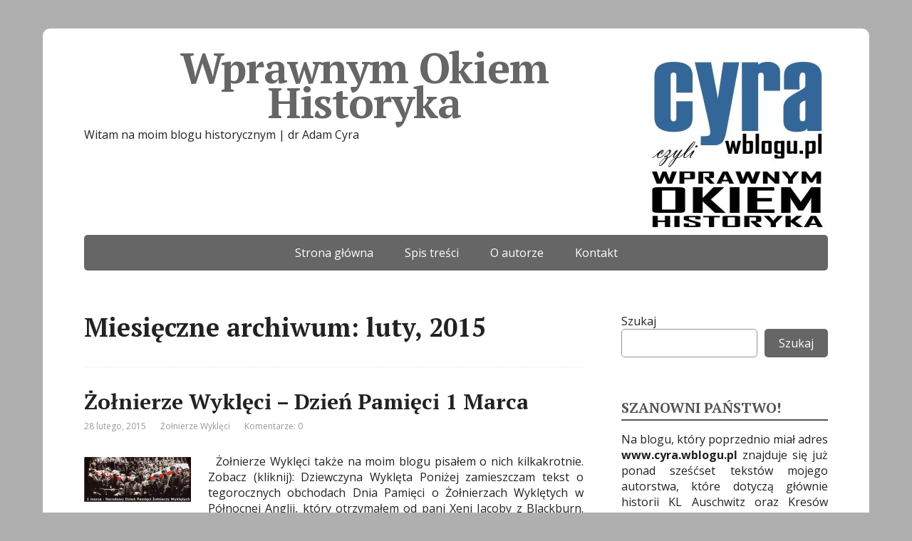

--- FILE ---
content_type: text/html; charset=UTF-8
request_url: https://www.wprawnymokiemhistoryka.pl/index.php/2015/02/
body_size: 11622
content:
<!DOCTYPE html>
<html lang="pl-PL">
<head>
	<!--[if IE]>
	<meta http-equiv="X-UA-Compatible" content="IE=9; IE=8; IE=7; IE=edge" /><![endif]-->
	<meta charset="utf-8" />
	<meta name="viewport" content="width=device-width, initial-scale=1.0">

	<title>luty 2015 &#8211; Wprawnym Okiem Historyka</title>
<meta name='robots' content='max-image-preview:large' />
<link rel='dns-prefetch' href='//fonts.googleapis.com' />
<link rel="alternate" type="application/rss+xml" title="Wprawnym Okiem Historyka &raquo; Kanał z wpisami" href="https://www.wprawnymokiemhistoryka.pl/index.php/feed/" />
<link rel="alternate" type="application/rss+xml" title="Wprawnym Okiem Historyka &raquo; Kanał z komentarzami" href="https://www.wprawnymokiemhistoryka.pl/index.php/comments/feed/" />
<script type="text/javascript">
/* <![CDATA[ */
window._wpemojiSettings = {"baseUrl":"https:\/\/s.w.org\/images\/core\/emoji\/15.0.3\/72x72\/","ext":".png","svgUrl":"https:\/\/s.w.org\/images\/core\/emoji\/15.0.3\/svg\/","svgExt":".svg","source":{"concatemoji":"https:\/\/www.wprawnymokiemhistoryka.pl\/wp-includes\/js\/wp-emoji-release.min.js?ver=6.5.5"}};
/*! This file is auto-generated */
!function(i,n){var o,s,e;function c(e){try{var t={supportTests:e,timestamp:(new Date).valueOf()};sessionStorage.setItem(o,JSON.stringify(t))}catch(e){}}function p(e,t,n){e.clearRect(0,0,e.canvas.width,e.canvas.height),e.fillText(t,0,0);var t=new Uint32Array(e.getImageData(0,0,e.canvas.width,e.canvas.height).data),r=(e.clearRect(0,0,e.canvas.width,e.canvas.height),e.fillText(n,0,0),new Uint32Array(e.getImageData(0,0,e.canvas.width,e.canvas.height).data));return t.every(function(e,t){return e===r[t]})}function u(e,t,n){switch(t){case"flag":return n(e,"\ud83c\udff3\ufe0f\u200d\u26a7\ufe0f","\ud83c\udff3\ufe0f\u200b\u26a7\ufe0f")?!1:!n(e,"\ud83c\uddfa\ud83c\uddf3","\ud83c\uddfa\u200b\ud83c\uddf3")&&!n(e,"\ud83c\udff4\udb40\udc67\udb40\udc62\udb40\udc65\udb40\udc6e\udb40\udc67\udb40\udc7f","\ud83c\udff4\u200b\udb40\udc67\u200b\udb40\udc62\u200b\udb40\udc65\u200b\udb40\udc6e\u200b\udb40\udc67\u200b\udb40\udc7f");case"emoji":return!n(e,"\ud83d\udc26\u200d\u2b1b","\ud83d\udc26\u200b\u2b1b")}return!1}function f(e,t,n){var r="undefined"!=typeof WorkerGlobalScope&&self instanceof WorkerGlobalScope?new OffscreenCanvas(300,150):i.createElement("canvas"),a=r.getContext("2d",{willReadFrequently:!0}),o=(a.textBaseline="top",a.font="600 32px Arial",{});return e.forEach(function(e){o[e]=t(a,e,n)}),o}function t(e){var t=i.createElement("script");t.src=e,t.defer=!0,i.head.appendChild(t)}"undefined"!=typeof Promise&&(o="wpEmojiSettingsSupports",s=["flag","emoji"],n.supports={everything:!0,everythingExceptFlag:!0},e=new Promise(function(e){i.addEventListener("DOMContentLoaded",e,{once:!0})}),new Promise(function(t){var n=function(){try{var e=JSON.parse(sessionStorage.getItem(o));if("object"==typeof e&&"number"==typeof e.timestamp&&(new Date).valueOf()<e.timestamp+604800&&"object"==typeof e.supportTests)return e.supportTests}catch(e){}return null}();if(!n){if("undefined"!=typeof Worker&&"undefined"!=typeof OffscreenCanvas&&"undefined"!=typeof URL&&URL.createObjectURL&&"undefined"!=typeof Blob)try{var e="postMessage("+f.toString()+"("+[JSON.stringify(s),u.toString(),p.toString()].join(",")+"));",r=new Blob([e],{type:"text/javascript"}),a=new Worker(URL.createObjectURL(r),{name:"wpTestEmojiSupports"});return void(a.onmessage=function(e){c(n=e.data),a.terminate(),t(n)})}catch(e){}c(n=f(s,u,p))}t(n)}).then(function(e){for(var t in e)n.supports[t]=e[t],n.supports.everything=n.supports.everything&&n.supports[t],"flag"!==t&&(n.supports.everythingExceptFlag=n.supports.everythingExceptFlag&&n.supports[t]);n.supports.everythingExceptFlag=n.supports.everythingExceptFlag&&!n.supports.flag,n.DOMReady=!1,n.readyCallback=function(){n.DOMReady=!0}}).then(function(){return e}).then(function(){var e;n.supports.everything||(n.readyCallback(),(e=n.source||{}).concatemoji?t(e.concatemoji):e.wpemoji&&e.twemoji&&(t(e.twemoji),t(e.wpemoji)))}))}((window,document),window._wpemojiSettings);
/* ]]> */
</script>
<style type='text/css' id='kt_global_css_variables'>
:root {
  --central-palette-3: #000000;
  --Blue: #0F19FD;
}
</style>
<style id='wp-emoji-styles-inline-css' type='text/css'>

	img.wp-smiley, img.emoji {
		display: inline !important;
		border: none !important;
		box-shadow: none !important;
		height: 1em !important;
		width: 1em !important;
		margin: 0 0.07em !important;
		vertical-align: -0.1em !important;
		background: none !important;
		padding: 0 !important;
	}
</style>
<link rel='stylesheet' id='wp-block-library-css' href='https://www.wprawnymokiemhistoryka.pl/wp-includes/css/dist/block-library/style.min.css?ver=6.5.5' type='text/css' media='all' />
<style id='classic-theme-styles-inline-css' type='text/css'>
/*! This file is auto-generated */
.wp-block-button__link{color:#fff;background-color:#32373c;border-radius:9999px;box-shadow:none;text-decoration:none;padding:calc(.667em + 2px) calc(1.333em + 2px);font-size:1.125em}.wp-block-file__button{background:#32373c;color:#fff;text-decoration:none}
</style>
<style id='global-styles-inline-css' type='text/css'>
body{--wp--preset--color--black: #000000;--wp--preset--color--cyan-bluish-gray: #abb8c3;--wp--preset--color--white: #ffffff;--wp--preset--color--pale-pink: #f78da7;--wp--preset--color--vivid-red: #cf2e2e;--wp--preset--color--luminous-vivid-orange: #ff6900;--wp--preset--color--luminous-vivid-amber: #fcb900;--wp--preset--color--light-green-cyan: #7bdcb5;--wp--preset--color--vivid-green-cyan: #00d084;--wp--preset--color--pale-cyan-blue: #8ed1fc;--wp--preset--color--vivid-cyan-blue: #0693e3;--wp--preset--color--vivid-purple: #9b51e0;--wp--preset--color--central-palette-3: #000000;--wp--preset--color--central-palette-4: #0F19FD;--wp--preset--gradient--vivid-cyan-blue-to-vivid-purple: linear-gradient(135deg,rgba(6,147,227,1) 0%,rgb(155,81,224) 100%);--wp--preset--gradient--light-green-cyan-to-vivid-green-cyan: linear-gradient(135deg,rgb(122,220,180) 0%,rgb(0,208,130) 100%);--wp--preset--gradient--luminous-vivid-amber-to-luminous-vivid-orange: linear-gradient(135deg,rgba(252,185,0,1) 0%,rgba(255,105,0,1) 100%);--wp--preset--gradient--luminous-vivid-orange-to-vivid-red: linear-gradient(135deg,rgba(255,105,0,1) 0%,rgb(207,46,46) 100%);--wp--preset--gradient--very-light-gray-to-cyan-bluish-gray: linear-gradient(135deg,rgb(238,238,238) 0%,rgb(169,184,195) 100%);--wp--preset--gradient--cool-to-warm-spectrum: linear-gradient(135deg,rgb(74,234,220) 0%,rgb(151,120,209) 20%,rgb(207,42,186) 40%,rgb(238,44,130) 60%,rgb(251,105,98) 80%,rgb(254,248,76) 100%);--wp--preset--gradient--blush-light-purple: linear-gradient(135deg,rgb(255,206,236) 0%,rgb(152,150,240) 100%);--wp--preset--gradient--blush-bordeaux: linear-gradient(135deg,rgb(254,205,165) 0%,rgb(254,45,45) 50%,rgb(107,0,62) 100%);--wp--preset--gradient--luminous-dusk: linear-gradient(135deg,rgb(255,203,112) 0%,rgb(199,81,192) 50%,rgb(65,88,208) 100%);--wp--preset--gradient--pale-ocean: linear-gradient(135deg,rgb(255,245,203) 0%,rgb(182,227,212) 50%,rgb(51,167,181) 100%);--wp--preset--gradient--electric-grass: linear-gradient(135deg,rgb(202,248,128) 0%,rgb(113,206,126) 100%);--wp--preset--gradient--midnight: linear-gradient(135deg,rgb(2,3,129) 0%,rgb(40,116,252) 100%);--wp--preset--font-size--small: 13px;--wp--preset--font-size--medium: 20px;--wp--preset--font-size--large: 36px;--wp--preset--font-size--x-large: 42px;--wp--preset--spacing--20: 0.44rem;--wp--preset--spacing--30: 0.67rem;--wp--preset--spacing--40: 1rem;--wp--preset--spacing--50: 1.5rem;--wp--preset--spacing--60: 2.25rem;--wp--preset--spacing--70: 3.38rem;--wp--preset--spacing--80: 5.06rem;--wp--preset--shadow--natural: 6px 6px 9px rgba(0, 0, 0, 0.2);--wp--preset--shadow--deep: 12px 12px 50px rgba(0, 0, 0, 0.4);--wp--preset--shadow--sharp: 6px 6px 0px rgba(0, 0, 0, 0.2);--wp--preset--shadow--outlined: 6px 6px 0px -3px rgba(255, 255, 255, 1), 6px 6px rgba(0, 0, 0, 1);--wp--preset--shadow--crisp: 6px 6px 0px rgba(0, 0, 0, 1);}:where(.is-layout-flex){gap: 0.5em;}:where(.is-layout-grid){gap: 0.5em;}body .is-layout-flex{display: flex;}body .is-layout-flex{flex-wrap: wrap;align-items: center;}body .is-layout-flex > *{margin: 0;}body .is-layout-grid{display: grid;}body .is-layout-grid > *{margin: 0;}:where(.wp-block-columns.is-layout-flex){gap: 2em;}:where(.wp-block-columns.is-layout-grid){gap: 2em;}:where(.wp-block-post-template.is-layout-flex){gap: 1.25em;}:where(.wp-block-post-template.is-layout-grid){gap: 1.25em;}.has-black-color{color: var(--wp--preset--color--black) !important;}.has-cyan-bluish-gray-color{color: var(--wp--preset--color--cyan-bluish-gray) !important;}.has-white-color{color: var(--wp--preset--color--white) !important;}.has-pale-pink-color{color: var(--wp--preset--color--pale-pink) !important;}.has-vivid-red-color{color: var(--wp--preset--color--vivid-red) !important;}.has-luminous-vivid-orange-color{color: var(--wp--preset--color--luminous-vivid-orange) !important;}.has-luminous-vivid-amber-color{color: var(--wp--preset--color--luminous-vivid-amber) !important;}.has-light-green-cyan-color{color: var(--wp--preset--color--light-green-cyan) !important;}.has-vivid-green-cyan-color{color: var(--wp--preset--color--vivid-green-cyan) !important;}.has-pale-cyan-blue-color{color: var(--wp--preset--color--pale-cyan-blue) !important;}.has-vivid-cyan-blue-color{color: var(--wp--preset--color--vivid-cyan-blue) !important;}.has-vivid-purple-color{color: var(--wp--preset--color--vivid-purple) !important;}.has-black-background-color{background-color: var(--wp--preset--color--black) !important;}.has-cyan-bluish-gray-background-color{background-color: var(--wp--preset--color--cyan-bluish-gray) !important;}.has-white-background-color{background-color: var(--wp--preset--color--white) !important;}.has-pale-pink-background-color{background-color: var(--wp--preset--color--pale-pink) !important;}.has-vivid-red-background-color{background-color: var(--wp--preset--color--vivid-red) !important;}.has-luminous-vivid-orange-background-color{background-color: var(--wp--preset--color--luminous-vivid-orange) !important;}.has-luminous-vivid-amber-background-color{background-color: var(--wp--preset--color--luminous-vivid-amber) !important;}.has-light-green-cyan-background-color{background-color: var(--wp--preset--color--light-green-cyan) !important;}.has-vivid-green-cyan-background-color{background-color: var(--wp--preset--color--vivid-green-cyan) !important;}.has-pale-cyan-blue-background-color{background-color: var(--wp--preset--color--pale-cyan-blue) !important;}.has-vivid-cyan-blue-background-color{background-color: var(--wp--preset--color--vivid-cyan-blue) !important;}.has-vivid-purple-background-color{background-color: var(--wp--preset--color--vivid-purple) !important;}.has-black-border-color{border-color: var(--wp--preset--color--black) !important;}.has-cyan-bluish-gray-border-color{border-color: var(--wp--preset--color--cyan-bluish-gray) !important;}.has-white-border-color{border-color: var(--wp--preset--color--white) !important;}.has-pale-pink-border-color{border-color: var(--wp--preset--color--pale-pink) !important;}.has-vivid-red-border-color{border-color: var(--wp--preset--color--vivid-red) !important;}.has-luminous-vivid-orange-border-color{border-color: var(--wp--preset--color--luminous-vivid-orange) !important;}.has-luminous-vivid-amber-border-color{border-color: var(--wp--preset--color--luminous-vivid-amber) !important;}.has-light-green-cyan-border-color{border-color: var(--wp--preset--color--light-green-cyan) !important;}.has-vivid-green-cyan-border-color{border-color: var(--wp--preset--color--vivid-green-cyan) !important;}.has-pale-cyan-blue-border-color{border-color: var(--wp--preset--color--pale-cyan-blue) !important;}.has-vivid-cyan-blue-border-color{border-color: var(--wp--preset--color--vivid-cyan-blue) !important;}.has-vivid-purple-border-color{border-color: var(--wp--preset--color--vivid-purple) !important;}.has-vivid-cyan-blue-to-vivid-purple-gradient-background{background: var(--wp--preset--gradient--vivid-cyan-blue-to-vivid-purple) !important;}.has-light-green-cyan-to-vivid-green-cyan-gradient-background{background: var(--wp--preset--gradient--light-green-cyan-to-vivid-green-cyan) !important;}.has-luminous-vivid-amber-to-luminous-vivid-orange-gradient-background{background: var(--wp--preset--gradient--luminous-vivid-amber-to-luminous-vivid-orange) !important;}.has-luminous-vivid-orange-to-vivid-red-gradient-background{background: var(--wp--preset--gradient--luminous-vivid-orange-to-vivid-red) !important;}.has-very-light-gray-to-cyan-bluish-gray-gradient-background{background: var(--wp--preset--gradient--very-light-gray-to-cyan-bluish-gray) !important;}.has-cool-to-warm-spectrum-gradient-background{background: var(--wp--preset--gradient--cool-to-warm-spectrum) !important;}.has-blush-light-purple-gradient-background{background: var(--wp--preset--gradient--blush-light-purple) !important;}.has-blush-bordeaux-gradient-background{background: var(--wp--preset--gradient--blush-bordeaux) !important;}.has-luminous-dusk-gradient-background{background: var(--wp--preset--gradient--luminous-dusk) !important;}.has-pale-ocean-gradient-background{background: var(--wp--preset--gradient--pale-ocean) !important;}.has-electric-grass-gradient-background{background: var(--wp--preset--gradient--electric-grass) !important;}.has-midnight-gradient-background{background: var(--wp--preset--gradient--midnight) !important;}.has-small-font-size{font-size: var(--wp--preset--font-size--small) !important;}.has-medium-font-size{font-size: var(--wp--preset--font-size--medium) !important;}.has-large-font-size{font-size: var(--wp--preset--font-size--large) !important;}.has-x-large-font-size{font-size: var(--wp--preset--font-size--x-large) !important;}
.wp-block-navigation a:where(:not(.wp-element-button)){color: inherit;}
:where(.wp-block-post-template.is-layout-flex){gap: 1.25em;}:where(.wp-block-post-template.is-layout-grid){gap: 1.25em;}
:where(.wp-block-columns.is-layout-flex){gap: 2em;}:where(.wp-block-columns.is-layout-grid){gap: 2em;}
.wp-block-pullquote{font-size: 1.5em;line-height: 1.6;}
</style>
<link rel='stylesheet' id='dashicons-css' href='https://www.wprawnymokiemhistoryka.pl/wp-includes/css/dashicons.min.css?ver=6.5.5' type='text/css' media='all' />
<link rel='stylesheet' id='post-views-counter-frontend-css' href='https://www.wprawnymokiemhistoryka.pl/wp-content/plugins/post-views-counter/css/frontend.min.css?ver=1.4.7' type='text/css' media='all' />
<link rel='stylesheet' id='widgetopts-styles-css' href='https://www.wprawnymokiemhistoryka.pl/wp-content/plugins/widget-options/assets/css/widget-options.css?ver=4.0.6.1' type='text/css' media='all' />
<link rel='stylesheet' id='wpnextpreviouslink-public-css' href='https://www.wprawnymokiemhistoryka.pl/wp-content/plugins/wpnextpreviouslink/assets/css/wpnextpreviouslink-public.css?ver=2.7.2' type='text/css' media='all' />
<link rel='stylesheet' id='basic-fonts-css' href='//fonts.googleapis.com/css?family=PT+Serif%3A400%2C700%7COpen+Sans%3A400%2C400italic%2C700%2C700italic&#038;subset=latin%2Ccyrillic&#038;ver=1' type='text/css' media='all' />
<link rel='stylesheet' id='basic-style-css' href='https://www.wprawnymokiemhistoryka.pl/wp-content/themes/basic/style.css?ver=1' type='text/css' media='all' />
<link rel='stylesheet' id='disabled-source-and-content-protection-css-css' href='https://www.wprawnymokiemhistoryka.pl/wp-content/plugins/disabled-source-disabled-right-click-and-content-protection/includes/assets/css/style.css?ver=1.0.0' type='text/css' media='all' />
<style id="kt_central_palette_gutenberg_css" type="text/css">.has-central-palette-3-color{color:#000000}.has-central-palette-3-background-color{background-color:#000000}.has-central-palette-4-color{color:#0F19FD}.has-central-palette-4-background-color{background-color:#0F19FD}
</style>
<script type="text/javascript" src="https://www.wprawnymokiemhistoryka.pl/wp-includes/js/jquery/jquery.min.js?ver=3.7.1" id="jquery-core-js"></script>
<script type="text/javascript" src="https://www.wprawnymokiemhistoryka.pl/wp-includes/js/jquery/jquery-migrate.min.js?ver=3.4.1" id="jquery-migrate-js"></script>
<link rel="https://api.w.org/" href="https://www.wprawnymokiemhistoryka.pl/index.php/wp-json/" /><link rel="EditURI" type="application/rsd+xml" title="RSD" href="https://www.wprawnymokiemhistoryka.pl/xmlrpc.php?rsd" />
<meta name="generator" content="WordPress 6.5.5" />
<style>
		.notifyjs-bootstrap-base {
			background-color: #F2DEDE !important;
			border-color: #F2DEDE!important;
			color: #B94A48!important;
		}
		</style><!-- BEGIN Customizer CSS -->
<style type='text/css' id='basic-customizer-css'>#logo{color:#0f0a00}a:hover,#logo,.bx-controls a:hover .fa{color:#666666}a:hover{color:#666666}blockquote,q,input:focus,textarea:focus,select:focus{border-color:#666666}input[type=submit],input[type=button],button,.submit,.button,.woocommerce #respond input#submit.alt,.woocommerce a.button.alt,.woocommerce button.button.alt, .woocommerce input.button.alt,.woocommerce #respond input#submit.alt:hover,.woocommerce a.button.alt:hover,.woocommerce button.button.alt:hover,.woocommerce input.button.alt:hover,#mobile-menu,.top-menu,.top-menu .sub-menu,.top-menu .children,.more-link,.nav-links a:hover,.nav-links .current,#footer{background-color:#666666}@media screen and (max-width:1023px){.topnav{background-color:#666666}}</style>
<!-- END Customizer CSS -->
<style type="text/css" id="custom-background-css">
body.custom-background { background-color: #afafaf; }
</style>
	
<!-- header html from theme option -->
<meta name="google-site-verification" content="l3CmC3kfT8Oa5fCQLEotLvpYh-dmxu2VnGpiKK46KeM" />
<style id="uagb-style-frontend-13954">.uag-blocks-common-selector{z-index:var(--z-index-desktop) !important}@media (max-width: 976px){.uag-blocks-common-selector{z-index:var(--z-index-tablet) !important}}@media (max-width: 767px){.uag-blocks-common-selector{z-index:var(--z-index-mobile) !important}}
</style><style id="uagb-style-frontend-13868">.uag-blocks-common-selector{z-index:var(--z-index-desktop) !important}@media (max-width: 976px){.uag-blocks-common-selector{z-index:var(--z-index-tablet) !important}}@media (max-width: 767px){.uag-blocks-common-selector{z-index:var(--z-index-mobile) !important}}
</style><link rel="icon" href="https://www.wprawnymokiemhistoryka.pl/wp-content/uploads/2021/09/logo-148x150.jpg" sizes="32x32" />
<link rel="icon" href="https://www.wprawnymokiemhistoryka.pl/wp-content/uploads/2021/09/logo.jpg" sizes="192x192" />
<link rel="apple-touch-icon" href="https://www.wprawnymokiemhistoryka.pl/wp-content/uploads/2021/09/logo.jpg" />
<meta name="msapplication-TileImage" content="https://www.wprawnymokiemhistoryka.pl/wp-content/uploads/2021/09/logo.jpg" />
		<style type="text/css" id="wp-custom-css">
			p { text-align: justify !important}

@media only screen and (max-width: 600px) {
	figure.alignleft, img.alignleft, figure.alignright, img.alignright {
	float:none;
	display:block;
	margin-left:auto;
	margin-right:auto;
    }
}		</style>
		
</head>
<body class="archive date custom-background wp-custom-logo fpt-template-basic layout-rightbar">
<div class="wrapper clearfix">

	
		<!-- BEGIN header -->
	<header id="header" class="clearfix">

        <div class="header-top-wrap">
        
                        <div class="sitetitle maxwidth grid center">

                <div class="logo">

                                            <a id="logo" href="https://www.wprawnymokiemhistoryka.pl/" class="blog-name">
                    <img width="257" height="260" src="https://www.wprawnymokiemhistoryka.pl/wp-content/uploads/2021/09/logo.jpg" class="custom-logo custom-logo-right" alt="Wprawnym Okiem Historyka" decoding="async" fetchpriority="high" srcset="https://www.wprawnymokiemhistoryka.pl/wp-content/uploads/2021/09/logo.jpg 257w, https://www.wprawnymokiemhistoryka.pl/wp-content/uploads/2021/09/logo-148x150.jpg 148w" sizes="(max-width: 257px) 100vw, 257px" />Wprawnym Okiem Historyka                        </a>
                    
                    
                                            <p class="sitedescription">Witam na moim blogu historycznym | dr Adam Cyra</p>
                    
                </div>
                            </div>

                </div>

		        <div class="topnav">

			<div id="mobile-menu" class="mm-active">Menu</div>

			<nav>
				<ul class="top-menu maxwidth clearfix"><li id="menu-item-34997" class="menu-item menu-item-type-custom menu-item-object-custom menu-item-home menu-item-34997"><a href="https://www.wprawnymokiemhistoryka.pl">Strona główna</a></li>
<li id="menu-item-34999" class="menu-item menu-item-type-post_type menu-item-object-page menu-item-34999"><a href="https://www.wprawnymokiemhistoryka.pl/index.php/zawartosc-bloga/">Spis treści</a></li>
<li id="menu-item-34998" class="menu-item menu-item-type-post_type menu-item-object-page menu-item-34998"><a href="https://www.wprawnymokiemhistoryka.pl/index.php/pilecki/">O autorze</a></li>
<li id="menu-item-35000" class="menu-item menu-item-type-post_type menu-item-object-page current_page_parent menu-item-35000"><a href="https://www.wprawnymokiemhistoryka.pl/index.php/przykladowa-strona/">Kontakt</a></li>
</ul>			</nav>

		</div>
		
	</header>
	<!-- END header -->

	

	<div id="main" class="maxwidth clearfix">
				<!-- BEGIN content -->
	
	<main id="content">
    

	<header class="inform">
			<h1>Miesięczne archiwum: luty, 2015</h1>
		</header>

	
	
<article class="post-13954 post type-post status-publish format-standard has-post-thumbnail category-zolnierze-wykleci tag-ciesla tag-drewniak tag-dydo tag-pilecki anons">		<h2><a href="https://www.wprawnymokiemhistoryka.pl/index.php/2015/02/28/zolnierze-wykleci-dzien-pamieci-1-marca/" title="Żołnierze Wyklęci &#8211; Dzień Pamięci 1 Marca">Żołnierze Wyklęci &#8211; Dzień Pamięci 1 Marca</a></h2>
		<aside class="meta"><span class="date">28 lutego, 2015</span><span class="category"><a href="https://www.wprawnymokiemhistoryka.pl/index.php/category/zolnierze-wykleci/" rel="category tag">Żołnierze Wyklęci</a></span><span class="comments"><a href="https://www.wprawnymokiemhistoryka.pl/index.php/2015/02/28/zolnierze-wykleci-dzien-pamieci-1-marca/#respond">Komentarze: 0</a></span></aside>	<div class="entry-box clearfix" >

						<a href="https://www.wprawnymokiemhistoryka.pl/index.php/2015/02/28/zolnierze-wykleci-dzien-pamieci-1-marca/" title="Żołnierze Wyklęci &#8211; Dzień Pamięci 1 Marca" class="anons-thumbnail">
					<img width="150" height="63" src="https://www.wprawnymokiemhistoryka.pl/wp-content/uploads/2015/02/Zolnierze-Wykleci-2015-Kopia-300x126.jpg" class="thumbnail wp-post-image" alt="" decoding="async" srcset="https://www.wprawnymokiemhistoryka.pl/wp-content/uploads/2015/02/Zolnierze-Wykleci-2015-Kopia-300x126.jpg 300w, https://www.wprawnymokiemhistoryka.pl/wp-content/uploads/2015/02/Zolnierze-Wykleci-2015-Kopia.jpg 620w" sizes="(max-width: 150px) 100vw, 150px" />				</a>
				<p>  Żołnierze Wyklęci także na moim blogu pisałem o nich kilkakrotnie. Zobacz (kliknij): Dziewczyna Wyklęta Poniżej zamieszczam tekst o tegorocznych obchodach Dnia Pamięci o Żołnierzach Wyklętych w Północnej Anglii, który otrzymałem od pani Xeni Jacoby z Blackburn. STAŃCIE DO APELU! W dzisiejszą niedzielę 1 marca 2015 r. obchodzimy Narodowe Święto Żołnierzy Wyklętych, które zostało ustanowione &#8230;</p>
		<p class="more-link-box">
			<a class="more-link" href="https://www.wprawnymokiemhistoryka.pl/index.php/2015/02/28/zolnierze-wykleci-dzien-pamieci-1-marca/#more-13954" title="Żołnierze Wyklęci &#8211; Dzień Pamięci 1 Marca">Czytaj dalej</a>
		</p>
		
	</div> 
	</article>


<article class="post-13886 post type-post status-publish format-standard has-post-thumbnail category-auschwitz category-zwzak anons">		<h2><a href="https://www.wprawnymokiemhistoryka.pl/index.php/2015/02/25/13886/" title="Spotkanie z więźniem, uciekinierem i egzekutorem">Spotkanie z więźniem, uciekinierem i egzekutorem</a></h2>
		<aside class="meta"><span class="date">25 lutego, 2015</span><span class="category"><a href="https://www.wprawnymokiemhistoryka.pl/index.php/category/auschwitz/" rel="category tag">Auschwitz</a>, <a href="https://www.wprawnymokiemhistoryka.pl/index.php/category/zwzak/" rel="category tag">ZWZ/AK</a></span><span class="comments"><a href="https://www.wprawnymokiemhistoryka.pl/index.php/2015/02/25/13886/#comments">Komentarze: 1</a></span></aside>	<div class="entry-box clearfix" >

						<a href="https://www.wprawnymokiemhistoryka.pl/index.php/2015/02/25/13886/" title="Spotkanie z więźniem, uciekinierem i egzekutorem" class="anons-thumbnail">
					<img width="106" height="150" src="https://www.wprawnymokiemhistoryka.pl/wp-content/uploads/2015/02/A.K.-212x300.jpg" class="thumbnail wp-post-image" alt="" decoding="async" srcset="https://www.wprawnymokiemhistoryka.pl/wp-content/uploads/2015/02/A.K.-212x300.jpg 212w, https://www.wprawnymokiemhistoryka.pl/wp-content/uploads/2015/02/A.K..jpg 509w" sizes="(max-width: 106px) 100vw, 106px" />				</a>
				<p>Drugie spotkanie z cyklu „Przeżyliśmy Auschwitz…” zostało zaplanowane na 12 marca 2015 roku.  Gościem Instytutu Historii Uniwersytetu Jagiellońskiego w Krakowie będzie Kazimierz Albin. Na to niezwykłe spotkanie zaprasza Koło Naukowe Historyków Studentów UJ. Kazimierz Albin aresztowany został  na początku 1940 roku i wywieziony z więzienia w Tarnowie do KL Auschwitz w pierwszym transporcie polskich więźniów &#8230;</p>
		<p class="more-link-box">
			<a class="more-link" href="https://www.wprawnymokiemhistoryka.pl/index.php/2015/02/25/13886/#more-13886" title="Spotkanie z więźniem, uciekinierem i egzekutorem">Czytaj dalej</a>
		</p>
		
	</div> 
	</article>


<article class="post-13868 post type-post status-publish format-standard has-post-thumbnail category-auschwitz anons">		<h2><a href="https://www.wprawnymokiemhistoryka.pl/index.php/2015/02/24/dr-wladyslaw-dering-pobyt-w-auschwitz-i-wiezieniu-brytyjskim/" title="Dr Władysław Dering &#8211; pobyt w Auschwitz i więzieniu brytyjskim">Dr Władysław Dering &#8211; pobyt w Auschwitz i więzieniu brytyjskim</a></h2>
		<aside class="meta"><span class="date">24 lutego, 2015</span><span class="category"><a href="https://www.wprawnymokiemhistoryka.pl/index.php/category/auschwitz/" rel="category tag">Auschwitz</a></span><span class="comments"><a href="https://www.wprawnymokiemhistoryka.pl/index.php/2015/02/24/dr-wladyslaw-dering-pobyt-w-auschwitz-i-wiezieniu-brytyjskim/#comments">Komentarze: 2</a></span></aside>	<div class="entry-box clearfix" >

						<a href="https://www.wprawnymokiemhistoryka.pl/index.php/2015/02/24/dr-wladyslaw-dering-pobyt-w-auschwitz-i-wiezieniu-brytyjskim/" title="Dr Władysław Dering &#8211; pobyt w Auschwitz i więzieniu brytyjskim" class="anons-thumbnail">
					<img width="150" height="70" src="https://www.wprawnymokiemhistoryka.pl/wp-content/uploads/2015/02/Władysław-Dering-300x140.jpg" class="thumbnail wp-post-image" alt="Władysław Dering, zdjęcie wykonane przez obozowe gestapo" decoding="async" srcset="https://www.wprawnymokiemhistoryka.pl/wp-content/uploads/2015/02/Władysław-Dering-300x140.jpg 300w, https://www.wprawnymokiemhistoryka.pl/wp-content/uploads/2015/02/Władysław-Dering.jpg 983w" sizes="(max-width: 150px) 100vw, 150px" />				</a>
				<p>Po wojnie wielu byłych więźniów KL Auschwitz twierdziło, że zawdzięczają mu życie, inni oskarżali go jako więźnia-lekarza o zbrodniczą działalność. Wysuwano również wobec niego zupełnie bezpodstawne zarzuty  jakoby zabijał więźniów zastrzykami z fenolu w serce oraz brał udział w selekcjach do komór gazowych. Kpt. dr Władysław Dering pozostawił po sobie obszerne wspomnienia, które dotychczas nie &#8230;</p>
		<p class="more-link-box">
			<a class="more-link" href="https://www.wprawnymokiemhistoryka.pl/index.php/2015/02/24/dr-wladyslaw-dering-pobyt-w-auschwitz-i-wiezieniu-brytyjskim/#more-13868" title="Dr Władysław Dering &#8211; pobyt w Auschwitz i więzieniu brytyjskim">Czytaj dalej</a>
		</p>
		
	</div> 
	</article>


<article class="post-13768 post type-post status-publish format-standard has-post-thumbnail category-bez-kategorii anons">		<h2><a href="https://www.wprawnymokiemhistoryka.pl/index.php/2015/02/17/13768/" title="Wspomnienie o Rudolfie Czerniaku (1938-2015)">Wspomnienie o Rudolfie Czerniaku (1938-2015)</a></h2>
		<aside class="meta"><span class="date">17 lutego, 2015</span><span class="category"><a href="https://www.wprawnymokiemhistoryka.pl/index.php/category/bez-kategorii/" rel="category tag">Bez kategorii</a></span><span class="comments"><a href="https://www.wprawnymokiemhistoryka.pl/index.php/2015/02/17/13768/#respond">Komentarze: 0</a></span></aside>	<div class="entry-box clearfix" >

						<a href="https://www.wprawnymokiemhistoryka.pl/index.php/2015/02/17/13768/" title="Wspomnienie o Rudolfie Czerniaku (1938-2015)" class="anons-thumbnail">
					<img width="106" height="150" src="https://www.wprawnymokiemhistoryka.pl/wp-content/uploads/2015/02/Rudolf-Czerniak-1938-2015-212x300.jpg" class="thumbnail wp-post-image" alt="Rudolf Czerniak (1938-2015)" decoding="async" loading="lazy" srcset="https://www.wprawnymokiemhistoryka.pl/wp-content/uploads/2015/02/Rudolf-Czerniak-1938-2015-212x300.jpg 212w, https://www.wprawnymokiemhistoryka.pl/wp-content/uploads/2015/02/Rudolf-Czerniak-1938-2015.jpg 506w" sizes="(max-width: 106px) 100vw, 106px" />				</a>
				<p>&nbsp; W Oświęcimiu mieszka wielu ludzi, którzy mają dwie Małe Ojczyzny. Do nich należał Rudolf Tadeusz Czerniak, pochodzący z Roztocza na Lubelszczyźnie, który przez wiele lat  mieszkał w Grodzie nad Sołą, gdzie zmarł 11 lutego 2015 r. Jego pogrzeb odbył się trzy dni później w Oświęcimiu. W tym roku ukończyłby siedemdziesiąt siedem lat. Rudka poznałem &#8230;</p>
		<p class="more-link-box">
			<a class="more-link" href="https://www.wprawnymokiemhistoryka.pl/index.php/2015/02/17/13768/#more-13768" title="Wspomnienie o Rudolfie Czerniaku (1938-2015)">Czytaj dalej</a>
		</p>
		
	</div> 
	</article>


<article class="post-13723 post type-post status-publish format-standard has-post-thumbnail category-auschwitz tag-galinski anons">		<h2><a href="https://www.wprawnymokiemhistoryka.pl/index.php/2015/02/11/przezylismy-auschwitz/" title="&#8222;Przeżyliśmy Auschwitz &#8230;&#8221;">&#8222;Przeżyliśmy Auschwitz &#8230;&#8221;</a></h2>
		<aside class="meta"><span class="date">11 lutego, 2015</span><span class="category"><a href="https://www.wprawnymokiemhistoryka.pl/index.php/category/auschwitz/" rel="category tag">Auschwitz</a></span><span class="comments"><a href="https://www.wprawnymokiemhistoryka.pl/index.php/2015/02/11/przezylismy-auschwitz/#respond">Komentarze: 0</a></span></aside>	<div class="entry-box clearfix" >

						<a href="https://www.wprawnymokiemhistoryka.pl/index.php/2015/02/11/przezylismy-auschwitz/" title="&#8222;Przeżyliśmy Auschwitz &#8230;&#8221;" class="anons-thumbnail">
					<img width="150" height="113" src="https://www.wprawnymokiemhistoryka.pl/wp-content/uploads/2015/02/Zb.-Kączkowski1-300x225.jpg" class="thumbnail wp-post-image" alt="" decoding="async" loading="lazy" srcset="https://www.wprawnymokiemhistoryka.pl/wp-content/uploads/2015/02/Zb.-Kączkowski1-300x225.jpg 300w, https://www.wprawnymokiemhistoryka.pl/wp-content/uploads/2015/02/Zb.-Kączkowski1.jpeg 800w" sizes="(max-width: 150px) 100vw, 150px" />				</a>
				<p>W dniu 22 stycznia 2015 roku  w Auli Amfiteatralnej im. ks. Józefa Tischnera w Instytucie Historii Uniwersytetu Jagiellońskiego miało miejsce spotkanie z prof. dr. inż. Zbigniewem Kączkowskim – byłym więźniem hitlerowskich obozów koncentracyjnych: Auschwitz, Buchenwald, Mittelbau-Dora i Ravensbrück, który dzisiaj ma dziewięćdziesiąt trzy lata. Było ono pierwszym z cyklu „Przeżyliśmy Auschwitz…” i  zostało zainicjowane przez &#8230;</p>
		<p class="more-link-box">
			<a class="more-link" href="https://www.wprawnymokiemhistoryka.pl/index.php/2015/02/11/przezylismy-auschwitz/#more-13723" title="&#8222;Przeżyliśmy Auschwitz &#8230;&#8221;">Czytaj dalej</a>
		</p>
		
	</div> 
	</article>


<article class="post-13628 post type-post status-publish format-standard has-post-thumbnail category-auschwitz anons">		<h2><a href="https://www.wprawnymokiemhistoryka.pl/index.php/2015/02/01/ludobojca-i-jego-wnuk/" title="Ludobójca i jego wnuk">Ludobójca i jego wnuk</a></h2>
		<aside class="meta"><span class="date">1 lutego, 2015</span><span class="category"><a href="https://www.wprawnymokiemhistoryka.pl/index.php/category/auschwitz/" rel="category tag">Auschwitz</a></span><span class="comments"><a href="https://www.wprawnymokiemhistoryka.pl/index.php/2015/02/01/ludobojca-i-jego-wnuk/#comments">Komentarze: 1</a></span></aside>	<div class="entry-box clearfix" >

						<a href="https://www.wprawnymokiemhistoryka.pl/index.php/2015/02/01/ludobojca-i-jego-wnuk/" title="Ludobójca i jego wnuk" class="anons-thumbnail">
					<img width="126" height="150" src="https://www.wprawnymokiemhistoryka.pl/wp-content/uploads/2015/02/Rainer.jpg" class="thumbnail wp-post-image" alt="" decoding="async" loading="lazy" />				</a>
				<p>W dniu 26 stycznia 2015 r., w przeddzień 70. rocznicy wyzwolenia obozu oświęcimskiego, Muzeum Auschwitz-Birkenau odwiedził Rainer Höss. Jego dziadek Rudolf Höss był założycielem i pierwszym komendantem KL Auschwitz. Wnuk wskazał najlepsze &#8211; jego zdaniem &#8211; miejsce w całym dawnym niemieckim obozie. Tym miejscem jest szubienica, gdzie powieszono Rudolfa Hössa. &#8211; Jego dyktatura zakończyła się &#8230;</p>
		<p class="more-link-box">
			<a class="more-link" href="https://www.wprawnymokiemhistoryka.pl/index.php/2015/02/01/ludobojca-i-jego-wnuk/#more-13628" title="Ludobójca i jego wnuk">Czytaj dalej</a>
		</p>
		
	</div> 
	</article>


    	</main> <!-- #content -->

<!-- BEGIN #sidebar -->
<aside id="sidebar" class="">
	<ul id="widgetlist">

    <li id="block-2" class="widget widget_block widget_search"><form role="search" method="get" action="https://www.wprawnymokiemhistoryka.pl/" class="wp-block-search__button-outside wp-block-search__text-button wp-block-search"    ><label class="wp-block-search__label" for="wp-block-search__input-1" >Szukaj</label><div class="wp-block-search__inside-wrapper " ><input class="wp-block-search__input" id="wp-block-search__input-1" placeholder="" value="" type="search" name="s" required /><button aria-label="Szukaj" class="wp-block-search__button wp-element-button" type="submit" >Szukaj</button></div></form></li><li id="text-2" class="widget widget_text"><p class="wtitle">SZANOWNI PAŃSTWO!</p>			<div class="textwidget"><p style="text-align: justify;">Na blogu, który poprzednio miał adres <strong>www.cyra.wblogu.pl</strong> znajduje się już ponad sześćset tekstów mojego autorstwa, które dotyczą głównie historii KL Auschwitz oraz Kresów Drugiej Rzeczypospolitej.</p>
<p style="text-align: justify;">Zapraszam do lektury i zadawania pytań drogą elektroniczną. Adam Cyra</p>
</div>
		</li><li id="text-3" class="widget widget_text"><p class="wtitle">Zakup książki</p>			<div class="textwidget"><p style="text-align: justify;"><strong><a href="https://www.empik.com/auschwitz-zwykly-dzien-wprawnym-okiem-historyka-cyra-adam,p1336069206,ksiazka-p?fromSearchQuery=auschwitz.+zwyk%C5%82y+dzie%C5%84.+wprawnym+okiem+historyka">Auschwitz. Zwykły dzień </a>(nowość)</strong></p>
<p><a href="https://www.empik.com/auschwitz-zwykly-dzien-wprawnym-okiem-historyka-cyra-adam,p1336069206,ksiazka-p?fromSearchQuery=auschwitz.+zwyk%C5%82y+dzie%C5%84.+wprawnym+okiem+historyka"><img loading="lazy" decoding="async" class="size-large wp-image-36235 aligncenter" src="https://www.wprawnymokiemhistoryka.pl/wp-content/uploads/2022/10/okladka-1536x1034_przod-212x300.jpg" alt="" width="212" height="300" srcset="https://www.wprawnymokiemhistoryka.pl/wp-content/uploads/2022/10/okladka-1536x1034_przod-212x300.jpg 212w, https://www.wprawnymokiemhistoryka.pl/wp-content/uploads/2022/10/okladka-1536x1034_przod-106x150.jpg 106w, https://www.wprawnymokiemhistoryka.pl/wp-content/uploads/2022/10/okladka-1536x1034_przod.jpg 729w" sizes="(max-width: 212px) 100vw, 212px" /></a></p>
<p><strong><a href="https://www.empik.com/rotmistrz-pilecki-ochotnik-do-auschwitz-cyra-adam,p1315983594,ksiazka-p" target="_blank" rel="noopener">Drugie wydanie 2022 r.: &#8222;Rotmistrz Pilecki. Ochotnik do Auschwitz&#8221;</a></strong></p>
<p><a href="https://www.empik.com/rotmistrz-pilecki-ochotnik-do-auschwitz-cyra-adam,p1315983594,ksiazka-p" target="_blank" rel="noopener"><img loading="lazy" decoding="async" class="aligncenter wp-image-36054 size-large" src="https://www.wprawnymokiemhistoryka.pl/wp-content/uploads/2022/08/pilecki-206x300.jpeg" alt="" width="206" height="300" srcset="https://www.wprawnymokiemhistoryka.pl/wp-content/uploads/2022/08/pilecki-206x300.jpeg 206w, https://www.wprawnymokiemhistoryka.pl/wp-content/uploads/2022/08/pilecki-103x150.jpeg 103w, https://www.wprawnymokiemhistoryka.pl/wp-content/uploads/2022/08/pilecki-768x1121.jpeg 768w, https://www.wprawnymokiemhistoryka.pl/wp-content/uploads/2022/08/pilecki.jpeg 971w" sizes="(max-width: 206px) 100vw, 206px" /></a></p>
</div>
		</li><li id="archives-3" class="widget widget_archive"><p class="wtitle">Archiwum</p>
			<ul>
					<li><a href='https://www.wprawnymokiemhistoryka.pl/index.php/2026/01/'>styczeń 2026</a>&nbsp;(2)</li>
	<li><a href='https://www.wprawnymokiemhistoryka.pl/index.php/2025/12/'>grudzień 2025</a>&nbsp;(1)</li>
	<li><a href='https://www.wprawnymokiemhistoryka.pl/index.php/2025/10/'>październik 2025</a>&nbsp;(1)</li>
	<li><a href='https://www.wprawnymokiemhistoryka.pl/index.php/2025/08/'>sierpień 2025</a>&nbsp;(3)</li>
	<li><a href='https://www.wprawnymokiemhistoryka.pl/index.php/2025/07/'>lipiec 2025</a>&nbsp;(3)</li>
	<li><a href='https://www.wprawnymokiemhistoryka.pl/index.php/2025/06/'>czerwiec 2025</a>&nbsp;(4)</li>
	<li><a href='https://www.wprawnymokiemhistoryka.pl/index.php/2025/05/'>maj 2025</a>&nbsp;(2)</li>
	<li><a href='https://www.wprawnymokiemhistoryka.pl/index.php/2025/04/'>kwiecień 2025</a>&nbsp;(3)</li>
	<li><a href='https://www.wprawnymokiemhistoryka.pl/index.php/2025/02/'>luty 2025</a>&nbsp;(1)</li>
	<li><a href='https://www.wprawnymokiemhistoryka.pl/index.php/2025/01/'>styczeń 2025</a>&nbsp;(3)</li>
	<li><a href='https://www.wprawnymokiemhistoryka.pl/index.php/2024/12/'>grudzień 2024</a>&nbsp;(3)</li>
	<li><a href='https://www.wprawnymokiemhistoryka.pl/index.php/2024/11/'>listopad 2024</a>&nbsp;(2)</li>
	<li><a href='https://www.wprawnymokiemhistoryka.pl/index.php/2024/10/'>październik 2024</a>&nbsp;(3)</li>
	<li><a href='https://www.wprawnymokiemhistoryka.pl/index.php/2024/09/'>wrzesień 2024</a>&nbsp;(1)</li>
	<li><a href='https://www.wprawnymokiemhistoryka.pl/index.php/2024/08/'>sierpień 2024</a>&nbsp;(2)</li>
	<li><a href='https://www.wprawnymokiemhistoryka.pl/index.php/2024/07/'>lipiec 2024</a>&nbsp;(2)</li>
	<li><a href='https://www.wprawnymokiemhistoryka.pl/index.php/2024/06/'>czerwiec 2024</a>&nbsp;(4)</li>
	<li><a href='https://www.wprawnymokiemhistoryka.pl/index.php/2024/05/'>maj 2024</a>&nbsp;(2)</li>
	<li><a href='https://www.wprawnymokiemhistoryka.pl/index.php/2024/04/'>kwiecień 2024</a>&nbsp;(3)</li>
	<li><a href='https://www.wprawnymokiemhistoryka.pl/index.php/2024/03/'>marzec 2024</a>&nbsp;(1)</li>
	<li><a href='https://www.wprawnymokiemhistoryka.pl/index.php/2024/02/'>luty 2024</a>&nbsp;(2)</li>
	<li><a href='https://www.wprawnymokiemhistoryka.pl/index.php/2024/01/'>styczeń 2024</a>&nbsp;(3)</li>
	<li><a href='https://www.wprawnymokiemhistoryka.pl/index.php/2023/12/'>grudzień 2023</a>&nbsp;(4)</li>
	<li><a href='https://www.wprawnymokiemhistoryka.pl/index.php/2023/11/'>listopad 2023</a>&nbsp;(3)</li>
	<li><a href='https://www.wprawnymokiemhistoryka.pl/index.php/2023/10/'>październik 2023</a>&nbsp;(3)</li>
	<li><a href='https://www.wprawnymokiemhistoryka.pl/index.php/2023/09/'>wrzesień 2023</a>&nbsp;(1)</li>
	<li><a href='https://www.wprawnymokiemhistoryka.pl/index.php/2023/08/'>sierpień 2023</a>&nbsp;(4)</li>
	<li><a href='https://www.wprawnymokiemhistoryka.pl/index.php/2023/07/'>lipiec 2023</a>&nbsp;(1)</li>
	<li><a href='https://www.wprawnymokiemhistoryka.pl/index.php/2023/06/'>czerwiec 2023</a>&nbsp;(2)</li>
	<li><a href='https://www.wprawnymokiemhistoryka.pl/index.php/2023/05/'>maj 2023</a>&nbsp;(3)</li>
	<li><a href='https://www.wprawnymokiemhistoryka.pl/index.php/2023/04/'>kwiecień 2023</a>&nbsp;(5)</li>
	<li><a href='https://www.wprawnymokiemhistoryka.pl/index.php/2023/03/'>marzec 2023</a>&nbsp;(2)</li>
	<li><a href='https://www.wprawnymokiemhistoryka.pl/index.php/2023/02/'>luty 2023</a>&nbsp;(3)</li>
	<li><a href='https://www.wprawnymokiemhistoryka.pl/index.php/2023/01/'>styczeń 2023</a>&nbsp;(5)</li>
	<li><a href='https://www.wprawnymokiemhistoryka.pl/index.php/2022/12/'>grudzień 2022</a>&nbsp;(3)</li>
	<li><a href='https://www.wprawnymokiemhistoryka.pl/index.php/2022/09/'>wrzesień 2022</a>&nbsp;(3)</li>
	<li><a href='https://www.wprawnymokiemhistoryka.pl/index.php/2022/08/'>sierpień 2022</a>&nbsp;(3)</li>
	<li><a href='https://www.wprawnymokiemhistoryka.pl/index.php/2022/07/'>lipiec 2022</a>&nbsp;(6)</li>
	<li><a href='https://www.wprawnymokiemhistoryka.pl/index.php/2022/06/'>czerwiec 2022</a>&nbsp;(2)</li>
	<li><a href='https://www.wprawnymokiemhistoryka.pl/index.php/2022/05/'>maj 2022</a>&nbsp;(4)</li>
	<li><a href='https://www.wprawnymokiemhistoryka.pl/index.php/2022/02/'>luty 2022</a>&nbsp;(1)</li>
	<li><a href='https://www.wprawnymokiemhistoryka.pl/index.php/2022/01/'>styczeń 2022</a>&nbsp;(1)</li>
	<li><a href='https://www.wprawnymokiemhistoryka.pl/index.php/2021/10/'>październik 2021</a>&nbsp;(3)</li>
	<li><a href='https://www.wprawnymokiemhistoryka.pl/index.php/2021/05/'>maj 2021</a>&nbsp;(5)</li>
	<li><a href='https://www.wprawnymokiemhistoryka.pl/index.php/2021/04/'>kwiecień 2021</a>&nbsp;(2)</li>
	<li><a href='https://www.wprawnymokiemhistoryka.pl/index.php/2021/03/'>marzec 2021</a>&nbsp;(6)</li>
	<li><a href='https://www.wprawnymokiemhistoryka.pl/index.php/2021/02/'>luty 2021</a>&nbsp;(9)</li>
	<li><a href='https://www.wprawnymokiemhistoryka.pl/index.php/2021/01/'>styczeń 2021</a>&nbsp;(8)</li>
	<li><a href='https://www.wprawnymokiemhistoryka.pl/index.php/2020/12/'>grudzień 2020</a>&nbsp;(4)</li>
	<li><a href='https://www.wprawnymokiemhistoryka.pl/index.php/2020/10/'>październik 2020</a>&nbsp;(5)</li>
	<li><a href='https://www.wprawnymokiemhistoryka.pl/index.php/2020/09/'>wrzesień 2020</a>&nbsp;(3)</li>
	<li><a href='https://www.wprawnymokiemhistoryka.pl/index.php/2020/08/'>sierpień 2020</a>&nbsp;(7)</li>
	<li><a href='https://www.wprawnymokiemhistoryka.pl/index.php/2020/06/'>czerwiec 2020</a>&nbsp;(7)</li>
	<li><a href='https://www.wprawnymokiemhistoryka.pl/index.php/2020/03/'>marzec 2020</a>&nbsp;(1)</li>
	<li><a href='https://www.wprawnymokiemhistoryka.pl/index.php/2020/01/'>styczeń 2020</a>&nbsp;(1)</li>
	<li><a href='https://www.wprawnymokiemhistoryka.pl/index.php/2019/12/'>grudzień 2019</a>&nbsp;(7)</li>
	<li><a href='https://www.wprawnymokiemhistoryka.pl/index.php/2019/11/'>listopad 2019</a>&nbsp;(7)</li>
	<li><a href='https://www.wprawnymokiemhistoryka.pl/index.php/2019/10/'>październik 2019</a>&nbsp;(7)</li>
	<li><a href='https://www.wprawnymokiemhistoryka.pl/index.php/2019/09/'>wrzesień 2019</a>&nbsp;(4)</li>
	<li><a href='https://www.wprawnymokiemhistoryka.pl/index.php/2019/08/'>sierpień 2019</a>&nbsp;(3)</li>
	<li><a href='https://www.wprawnymokiemhistoryka.pl/index.php/2019/07/'>lipiec 2019</a>&nbsp;(9)</li>
	<li><a href='https://www.wprawnymokiemhistoryka.pl/index.php/2019/06/'>czerwiec 2019</a>&nbsp;(6)</li>
	<li><a href='https://www.wprawnymokiemhistoryka.pl/index.php/2019/05/'>maj 2019</a>&nbsp;(4)</li>
	<li><a href='https://www.wprawnymokiemhistoryka.pl/index.php/2019/04/'>kwiecień 2019</a>&nbsp;(1)</li>
	<li><a href='https://www.wprawnymokiemhistoryka.pl/index.php/2019/03/'>marzec 2019</a>&nbsp;(7)</li>
	<li><a href='https://www.wprawnymokiemhistoryka.pl/index.php/2019/02/'>luty 2019</a>&nbsp;(2)</li>
	<li><a href='https://www.wprawnymokiemhistoryka.pl/index.php/2019/01/'>styczeń 2019</a>&nbsp;(12)</li>
	<li><a href='https://www.wprawnymokiemhistoryka.pl/index.php/2018/12/'>grudzień 2018</a>&nbsp;(7)</li>
	<li><a href='https://www.wprawnymokiemhistoryka.pl/index.php/2018/11/'>listopad 2018</a>&nbsp;(2)</li>
	<li><a href='https://www.wprawnymokiemhistoryka.pl/index.php/2018/10/'>październik 2018</a>&nbsp;(5)</li>
	<li><a href='https://www.wprawnymokiemhistoryka.pl/index.php/2018/09/'>wrzesień 2018</a>&nbsp;(3)</li>
	<li><a href='https://www.wprawnymokiemhistoryka.pl/index.php/2018/08/'>sierpień 2018</a>&nbsp;(16)</li>
	<li><a href='https://www.wprawnymokiemhistoryka.pl/index.php/2018/07/'>lipiec 2018</a>&nbsp;(1)</li>
	<li><a href='https://www.wprawnymokiemhistoryka.pl/index.php/2018/06/'>czerwiec 2018</a>&nbsp;(7)</li>
	<li><a href='https://www.wprawnymokiemhistoryka.pl/index.php/2018/05/'>maj 2018</a>&nbsp;(7)</li>
	<li><a href='https://www.wprawnymokiemhistoryka.pl/index.php/2018/04/'>kwiecień 2018</a>&nbsp;(8)</li>
	<li><a href='https://www.wprawnymokiemhistoryka.pl/index.php/2018/03/'>marzec 2018</a>&nbsp;(1)</li>
	<li><a href='https://www.wprawnymokiemhistoryka.pl/index.php/2018/02/'>luty 2018</a>&nbsp;(6)</li>
	<li><a href='https://www.wprawnymokiemhistoryka.pl/index.php/2018/01/'>styczeń 2018</a>&nbsp;(2)</li>
	<li><a href='https://www.wprawnymokiemhistoryka.pl/index.php/2017/12/'>grudzień 2017</a>&nbsp;(3)</li>
	<li><a href='https://www.wprawnymokiemhistoryka.pl/index.php/2017/11/'>listopad 2017</a>&nbsp;(4)</li>
	<li><a href='https://www.wprawnymokiemhistoryka.pl/index.php/2017/09/'>wrzesień 2017</a>&nbsp;(4)</li>
	<li><a href='https://www.wprawnymokiemhistoryka.pl/index.php/2017/08/'>sierpień 2017</a>&nbsp;(4)</li>
	<li><a href='https://www.wprawnymokiemhistoryka.pl/index.php/2017/07/'>lipiec 2017</a>&nbsp;(8)</li>
	<li><a href='https://www.wprawnymokiemhistoryka.pl/index.php/2017/06/'>czerwiec 2017</a>&nbsp;(4)</li>
	<li><a href='https://www.wprawnymokiemhistoryka.pl/index.php/2017/05/'>maj 2017</a>&nbsp;(3)</li>
	<li><a href='https://www.wprawnymokiemhistoryka.pl/index.php/2017/04/'>kwiecień 2017</a>&nbsp;(5)</li>
	<li><a href='https://www.wprawnymokiemhistoryka.pl/index.php/2017/03/'>marzec 2017</a>&nbsp;(3)</li>
	<li><a href='https://www.wprawnymokiemhistoryka.pl/index.php/2017/02/'>luty 2017</a>&nbsp;(7)</li>
	<li><a href='https://www.wprawnymokiemhistoryka.pl/index.php/2017/01/'>styczeń 2017</a>&nbsp;(10)</li>
	<li><a href='https://www.wprawnymokiemhistoryka.pl/index.php/2016/12/'>grudzień 2016</a>&nbsp;(4)</li>
	<li><a href='https://www.wprawnymokiemhistoryka.pl/index.php/2016/11/'>listopad 2016</a>&nbsp;(4)</li>
	<li><a href='https://www.wprawnymokiemhistoryka.pl/index.php/2016/10/'>październik 2016</a>&nbsp;(4)</li>
	<li><a href='https://www.wprawnymokiemhistoryka.pl/index.php/2016/09/'>wrzesień 2016</a>&nbsp;(1)</li>
	<li><a href='https://www.wprawnymokiemhistoryka.pl/index.php/2016/08/'>sierpień 2016</a>&nbsp;(2)</li>
	<li><a href='https://www.wprawnymokiemhistoryka.pl/index.php/2016/07/'>lipiec 2016</a>&nbsp;(5)</li>
	<li><a href='https://www.wprawnymokiemhistoryka.pl/index.php/2016/06/'>czerwiec 2016</a>&nbsp;(2)</li>
	<li><a href='https://www.wprawnymokiemhistoryka.pl/index.php/2016/04/'>kwiecień 2016</a>&nbsp;(1)</li>
	<li><a href='https://www.wprawnymokiemhistoryka.pl/index.php/2016/03/'>marzec 2016</a>&nbsp;(2)</li>
	<li><a href='https://www.wprawnymokiemhistoryka.pl/index.php/2016/02/'>luty 2016</a>&nbsp;(2)</li>
	<li><a href='https://www.wprawnymokiemhistoryka.pl/index.php/2016/01/'>styczeń 2016</a>&nbsp;(4)</li>
	<li><a href='https://www.wprawnymokiemhistoryka.pl/index.php/2015/12/'>grudzień 2015</a>&nbsp;(3)</li>
	<li><a href='https://www.wprawnymokiemhistoryka.pl/index.php/2015/11/'>listopad 2015</a>&nbsp;(2)</li>
	<li><a href='https://www.wprawnymokiemhistoryka.pl/index.php/2015/10/'>październik 2015</a>&nbsp;(3)</li>
	<li><a href='https://www.wprawnymokiemhistoryka.pl/index.php/2015/06/'>czerwiec 2015</a>&nbsp;(7)</li>
	<li><a href='https://www.wprawnymokiemhistoryka.pl/index.php/2015/05/'>maj 2015</a>&nbsp;(6)</li>
	<li><a href='https://www.wprawnymokiemhistoryka.pl/index.php/2015/04/'>kwiecień 2015</a>&nbsp;(4)</li>
	<li><a href='https://www.wprawnymokiemhistoryka.pl/index.php/2015/03/'>marzec 2015</a>&nbsp;(7)</li>
	<li><a href='https://www.wprawnymokiemhistoryka.pl/index.php/2015/02/' aria-current="page">luty 2015</a>&nbsp;(6)</li>
	<li><a href='https://www.wprawnymokiemhistoryka.pl/index.php/2015/01/'>styczeń 2015</a>&nbsp;(10)</li>
	<li><a href='https://www.wprawnymokiemhistoryka.pl/index.php/2014/11/'>listopad 2014</a>&nbsp;(4)</li>
	<li><a href='https://www.wprawnymokiemhistoryka.pl/index.php/2014/10/'>październik 2014</a>&nbsp;(5)</li>
	<li><a href='https://www.wprawnymokiemhistoryka.pl/index.php/2014/08/'>sierpień 2014</a>&nbsp;(8)</li>
	<li><a href='https://www.wprawnymokiemhistoryka.pl/index.php/2014/07/'>lipiec 2014</a>&nbsp;(1)</li>
	<li><a href='https://www.wprawnymokiemhistoryka.pl/index.php/2014/05/'>maj 2014</a>&nbsp;(2)</li>
	<li><a href='https://www.wprawnymokiemhistoryka.pl/index.php/2014/04/'>kwiecień 2014</a>&nbsp;(5)</li>
	<li><a href='https://www.wprawnymokiemhistoryka.pl/index.php/2014/03/'>marzec 2014</a>&nbsp;(2)</li>
	<li><a href='https://www.wprawnymokiemhistoryka.pl/index.php/2014/02/'>luty 2014</a>&nbsp;(8)</li>
	<li><a href='https://www.wprawnymokiemhistoryka.pl/index.php/2014/01/'>styczeń 2014</a>&nbsp;(3)</li>
	<li><a href='https://www.wprawnymokiemhistoryka.pl/index.php/2013/12/'>grudzień 2013</a>&nbsp;(2)</li>
	<li><a href='https://www.wprawnymokiemhistoryka.pl/index.php/2013/11/'>listopad 2013</a>&nbsp;(4)</li>
	<li><a href='https://www.wprawnymokiemhistoryka.pl/index.php/2013/10/'>październik 2013</a>&nbsp;(2)</li>
	<li><a href='https://www.wprawnymokiemhistoryka.pl/index.php/2013/09/'>wrzesień 2013</a>&nbsp;(3)</li>
	<li><a href='https://www.wprawnymokiemhistoryka.pl/index.php/2013/08/'>sierpień 2013</a>&nbsp;(5)</li>
	<li><a href='https://www.wprawnymokiemhistoryka.pl/index.php/2013/07/'>lipiec 2013</a>&nbsp;(10)</li>
	<li><a href='https://www.wprawnymokiemhistoryka.pl/index.php/2013/05/'>maj 2013</a>&nbsp;(3)</li>
	<li><a href='https://www.wprawnymokiemhistoryka.pl/index.php/2013/04/'>kwiecień 2013</a>&nbsp;(3)</li>
	<li><a href='https://www.wprawnymokiemhistoryka.pl/index.php/2013/03/'>marzec 2013</a>&nbsp;(5)</li>
	<li><a href='https://www.wprawnymokiemhistoryka.pl/index.php/2013/02/'>luty 2013</a>&nbsp;(12)</li>
	<li><a href='https://www.wprawnymokiemhistoryka.pl/index.php/2013/01/'>styczeń 2013</a>&nbsp;(8)</li>
	<li><a href='https://www.wprawnymokiemhistoryka.pl/index.php/2012/12/'>grudzień 2012</a>&nbsp;(2)</li>
	<li><a href='https://www.wprawnymokiemhistoryka.pl/index.php/2012/11/'>listopad 2012</a>&nbsp;(7)</li>
	<li><a href='https://www.wprawnymokiemhistoryka.pl/index.php/2012/10/'>październik 2012</a>&nbsp;(4)</li>
	<li><a href='https://www.wprawnymokiemhistoryka.pl/index.php/2012/09/'>wrzesień 2012</a>&nbsp;(1)</li>
	<li><a href='https://www.wprawnymokiemhistoryka.pl/index.php/2012/07/'>lipiec 2012</a>&nbsp;(3)</li>
	<li><a href='https://www.wprawnymokiemhistoryka.pl/index.php/2012/06/'>czerwiec 2012</a>&nbsp;(4)</li>
	<li><a href='https://www.wprawnymokiemhistoryka.pl/index.php/2012/05/'>maj 2012</a>&nbsp;(2)</li>
	<li><a href='https://www.wprawnymokiemhistoryka.pl/index.php/2012/04/'>kwiecień 2012</a>&nbsp;(2)</li>
	<li><a href='https://www.wprawnymokiemhistoryka.pl/index.php/2012/03/'>marzec 2012</a>&nbsp;(5)</li>
	<li><a href='https://www.wprawnymokiemhistoryka.pl/index.php/2012/02/'>luty 2012</a>&nbsp;(9)</li>
	<li><a href='https://www.wprawnymokiemhistoryka.pl/index.php/2012/01/'>styczeń 2012</a>&nbsp;(5)</li>
	<li><a href='https://www.wprawnymokiemhistoryka.pl/index.php/2011/12/'>grudzień 2011</a>&nbsp;(4)</li>
	<li><a href='https://www.wprawnymokiemhistoryka.pl/index.php/2011/09/'>wrzesień 2011</a>&nbsp;(2)</li>
	<li><a href='https://www.wprawnymokiemhistoryka.pl/index.php/2011/07/'>lipiec 2011</a>&nbsp;(3)</li>
	<li><a href='https://www.wprawnymokiemhistoryka.pl/index.php/2011/06/'>czerwiec 2011</a>&nbsp;(2)</li>
	<li><a href='https://www.wprawnymokiemhistoryka.pl/index.php/2011/05/'>maj 2011</a>&nbsp;(3)</li>
	<li><a href='https://www.wprawnymokiemhistoryka.pl/index.php/2011/04/'>kwiecień 2011</a>&nbsp;(1)</li>
	<li><a href='https://www.wprawnymokiemhistoryka.pl/index.php/2011/03/'>marzec 2011</a>&nbsp;(1)</li>
	<li><a href='https://www.wprawnymokiemhistoryka.pl/index.php/2011/02/'>luty 2011</a>&nbsp;(1)</li>
	<li><a href='https://www.wprawnymokiemhistoryka.pl/index.php/2010/09/'>wrzesień 2010</a>&nbsp;(2)</li>
	<li><a href='https://www.wprawnymokiemhistoryka.pl/index.php/2010/08/'>sierpień 2010</a>&nbsp;(1)</li>
	<li><a href='https://www.wprawnymokiemhistoryka.pl/index.php/2010/07/'>lipiec 2010</a>&nbsp;(1)</li>
	<li><a href='https://www.wprawnymokiemhistoryka.pl/index.php/2010/06/'>czerwiec 2010</a>&nbsp;(1)</li>
	<li><a href='https://www.wprawnymokiemhistoryka.pl/index.php/2010/05/'>maj 2010</a>&nbsp;(2)</li>
	<li><a href='https://www.wprawnymokiemhistoryka.pl/index.php/2010/03/'>marzec 2010</a>&nbsp;(1)</li>
	<li><a href='https://www.wprawnymokiemhistoryka.pl/index.php/2010/02/'>luty 2010</a>&nbsp;(3)</li>
	<li><a href='https://www.wprawnymokiemhistoryka.pl/index.php/2009/11/'>listopad 2009</a>&nbsp;(2)</li>
	<li><a href='https://www.wprawnymokiemhistoryka.pl/index.php/2009/10/'>październik 2009</a>&nbsp;(1)</li>
	<li><a href='https://www.wprawnymokiemhistoryka.pl/index.php/2009/08/'>sierpień 2009</a>&nbsp;(1)</li>
	<li><a href='https://www.wprawnymokiemhistoryka.pl/index.php/2009/07/'>lipiec 2009</a>&nbsp;(2)</li>
	<li><a href='https://www.wprawnymokiemhistoryka.pl/index.php/2009/06/'>czerwiec 2009</a>&nbsp;(2)</li>
	<li><a href='https://www.wprawnymokiemhistoryka.pl/index.php/2009/04/'>kwiecień 2009</a>&nbsp;(2)</li>
	<li><a href='https://www.wprawnymokiemhistoryka.pl/index.php/2009/02/'>luty 2009</a>&nbsp;(2)</li>
	<li><a href='https://www.wprawnymokiemhistoryka.pl/index.php/2008/12/'>grudzień 2008</a>&nbsp;(1)</li>
	<li><a href='https://www.wprawnymokiemhistoryka.pl/index.php/2008/11/'>listopad 2008</a>&nbsp;(2)</li>
	<li><a href='https://www.wprawnymokiemhistoryka.pl/index.php/2008/09/'>wrzesień 2008</a>&nbsp;(1)</li>
	<li><a href='https://www.wprawnymokiemhistoryka.pl/index.php/2008/08/'>sierpień 2008</a>&nbsp;(1)</li>
	<li><a href='https://www.wprawnymokiemhistoryka.pl/index.php/2008/07/'>lipiec 2008</a>&nbsp;(2)</li>
	<li><a href='https://www.wprawnymokiemhistoryka.pl/index.php/2008/06/'>czerwiec 2008</a>&nbsp;(1)</li>
	<li><a href='https://www.wprawnymokiemhistoryka.pl/index.php/2008/05/'>maj 2008</a>&nbsp;(2)</li>
	<li><a href='https://www.wprawnymokiemhistoryka.pl/index.php/2008/03/'>marzec 2008</a>&nbsp;(3)</li>
	<li><a href='https://www.wprawnymokiemhistoryka.pl/index.php/2008/02/'>luty 2008</a>&nbsp;(2)</li>
	<li><a href='https://www.wprawnymokiemhistoryka.pl/index.php/2007/12/'>grudzień 2007</a>&nbsp;(1)</li>
	<li><a href='https://www.wprawnymokiemhistoryka.pl/index.php/2007/06/'>czerwiec 2007</a>&nbsp;(1)</li>
	<li><a href='https://www.wprawnymokiemhistoryka.pl/index.php/2007/05/'>maj 2007</a>&nbsp;(1)</li>
	<li><a href='https://www.wprawnymokiemhistoryka.pl/index.php/2006/01/'>styczeń 2006</a>&nbsp;(1)</li>
			</ul>

			</li><li id="categories-3" class="widget widget_categories"><p class="wtitle">Tematy</p>
			<ul>
					<li class="cat-item cat-item-652"><a href="https://www.wprawnymokiemhistoryka.pl/index.php/category/antoni-kocjan/">Antoni Kocjan</a>
</li>
	<li class="cat-item cat-item-9"><a href="https://www.wprawnymokiemhistoryka.pl/index.php/category/auschwitz/">Auschwitz</a>
</li>
	<li class="cat-item cat-item-174"><a href="https://www.wprawnymokiemhistoryka.pl/index.php/category/banderowcy/">Banderowcy</a>
</li>
	<li class="cat-item cat-item-1"><a href="https://www.wprawnymokiemhistoryka.pl/index.php/category/bez-kategorii/">Bez kategorii</a>
</li>
	<li class="cat-item cat-item-639"><a href="https://www.wprawnymokiemhistoryka.pl/index.php/category/blok-nr-11-2/">Blok nr 11</a>
</li>
	<li class="cat-item cat-item-561"><a href="https://www.wprawnymokiemhistoryka.pl/index.php/category/cichociemni/">Cichociemni</a>
</li>
	<li class="cat-item cat-item-26"><a href="https://www.wprawnymokiemhistoryka.pl/index.php/category/harmeze/">Harmęże</a>
</li>
	<li class="cat-item cat-item-385"><a href="https://www.wprawnymokiemhistoryka.pl/index.php/category/hartheim/">Hartheim</a>
</li>
	<li class="cat-item cat-item-658"><a href="https://www.wprawnymokiemhistoryka.pl/index.php/category/jency-niemieccy/">Jeńcy niemieccy</a>
</li>
	<li class="cat-item cat-item-662"><a href="https://www.wprawnymokiemhistoryka.pl/index.php/category/jency-sowieccy/">Jeńcy sowieccy</a>
</li>
	<li class="cat-item cat-item-659"><a href="https://www.wprawnymokiemhistoryka.pl/index.php/category/jozef-cyrankiewicz/">Józef Cyrankiewicz</a>
</li>
	<li class="cat-item cat-item-656"><a href="https://www.wprawnymokiemhistoryka.pl/index.php/category/kazimierz-smolen/">Kazimierz Smoleń</a>
</li>
	<li class="cat-item cat-item-3"><a href="https://www.wprawnymokiemhistoryka.pl/index.php/category/kresy/">Kresy</a>
</li>
	<li class="cat-item cat-item-380"><a href="https://www.wprawnymokiemhistoryka.pl/index.php/category/legiony/">Legiony</a>
</li>
	<li class="cat-item cat-item-654"><a href="https://www.wprawnymokiemhistoryka.pl/index.php/category/marek-ksiegarczyk/">Marek Księgarczyk</a>
</li>
	<li class="cat-item cat-item-660"><a href="https://www.wprawnymokiemhistoryka.pl/index.php/category/mauthausen/">Mauthausen</a>
</li>
	<li class="cat-item cat-item-67"><a href="https://www.wprawnymokiemhistoryka.pl/index.php/category/olkusz/">Olkusz</a>
</li>
	<li class="cat-item cat-item-657"><a href="https://www.wprawnymokiemhistoryka.pl/index.php/category/oswiecim/">Oświęcim</a>
</li>
	<li class="cat-item cat-item-470"><a href="https://www.wprawnymokiemhistoryka.pl/index.php/category/powstanie-styczniowe/">Powstanie Styczniowe</a>
</li>
	<li class="cat-item cat-item-568"><a href="https://www.wprawnymokiemhistoryka.pl/index.php/category/powstanie-warszawskie/">Powstanie Warszawskie</a>
</li>
	<li class="cat-item cat-item-655"><a href="https://www.wprawnymokiemhistoryka.pl/index.php/category/ratowanie-zydow/">Ratowanie Żydów</a>
</li>
	<li class="cat-item cat-item-410"><a href="https://www.wprawnymokiemhistoryka.pl/index.php/category/romowie/">Romowie</a>
</li>
	<li class="cat-item cat-item-653"><a href="https://www.wprawnymokiemhistoryka.pl/index.php/category/witold-pilecki/">Witold Pilecki</a>
</li>
	<li class="cat-item cat-item-593"><a href="https://www.wprawnymokiemhistoryka.pl/index.php/category/wolyn-2/">Wołyń</a>
</li>
	<li class="cat-item cat-item-661"><a href="https://www.wprawnymokiemhistoryka.pl/index.php/category/zaglada-zydow/">Zagłada Żydów</a>
</li>
	<li class="cat-item cat-item-168"><a href="https://www.wprawnymokiemhistoryka.pl/index.php/category/zaolzie-2/">Zaolzie</a>
</li>
	<li class="cat-item cat-item-595"><a href="https://www.wprawnymokiemhistoryka.pl/index.php/category/zolnierze-wykleci/">Żołnierze Wyklęci</a>
</li>
	<li class="cat-item cat-item-58"><a href="https://www.wprawnymokiemhistoryka.pl/index.php/category/zwzak/">ZWZ/AK</a>
</li>
			</ul>

			</li>
	</ul>
</aside>
<!-- END #sidebar -->

</div>
<!-- #main -->


<footer id="footer" class="">

	
	
	    	<div class="copyrights maxwidth grid">
		<div class="copytext col6">
			<p id="copy">
				<!--noindex--><a href="https://www.wprawnymokiemhistoryka.pl/" rel="nofollow">Wprawnym Okiem Historyka</a><!--/noindex--> &copy; 2026				<br/>
				<span class="copyright-text"></span>
							</p>
		</div>

		<div class="themeby col6 tr">
			<p id="designedby">
				Szablon utworzony przez				<!--noindex--><a href="https://wp-puzzle.com/" target="_blank" rel="external nofollow">WP Puzzle</a><!--/noindex-->
			</p>
						<div class="footer-counter"></div>
		</div>
	</div>
    	
</footer>


</div> 
<!-- .wrapper -->

<a id="toTop">&#10148;</a>

<style>
        #wpnp_previous{
                    background-image: url(https://www.wprawnymokiemhistoryka.pl/wp-content/plugins/wpnextpreviouslink/assets/images/l_arrow_dark.png) ;
                    top:50%;                   
                    z-index:1 !important;                   
                    }

        #wpnp_previous:hover{
                    background-image: url(https://www.wprawnymokiemhistoryka.pl/wp-content/plugins/wpnextpreviouslink/assets/images/l_arrow_dark_hover.png);
                    }

        #wpnp_next{
                    background-image: url(https://www.wprawnymokiemhistoryka.pl/wp-content/plugins/wpnextpreviouslink/assets/images/r_arrow_dark.png) ;
                    top: 50%;
                    z-index:1 !important;                   
                    }
        #wpnp_next:hover{
                    background-image: url(https://www.wprawnymokiemhistoryka.pl/wp-content/plugins/wpnextpreviouslink/assets/images/r_arrow_dark_hover.png);
                    }
        </style><!--[if lt IE 9]>
<script type="text/javascript" src="https://www.wprawnymokiemhistoryka.pl/wp-content/themes/basic/js/html5shiv.min.js?ver=3.7.3" id="basic-html5shiv-js"></script>
<![endif]-->
<script type="text/javascript" src="https://www.wprawnymokiemhistoryka.pl/wp-content/themes/basic/js/functions.js?ver=1" id="basic-scripts-js"></script>
<script type="text/javascript" id="disabled-source-and-content-protection-js-js-extra">
/* <![CDATA[ */
var jh_disabled_options_data = {"disabled_click":"1","disabled_ct_u":"1","disabled_f12":"1","disabled_ctst_i":"1","disabled_ctst_j":"1","disabled_ctst_c":"1","disabled_ct_s":"1","disabled_dragging_img":"1","disabled_notifi_status":"","disabled_notifi_text":"You cannot copy content of this Page","disabled_notifi_position":"right center","disabled_ct_p":""};
/* ]]> */
</script>
<script type="text/javascript" src="https://www.wprawnymokiemhistoryka.pl/wp-content/plugins/disabled-source-disabled-right-click-and-content-protection/includes/assets/js/protection.js?ver=1.0.0" id="disabled-source-and-content-protection-js-js"></script>

</body>
</html>